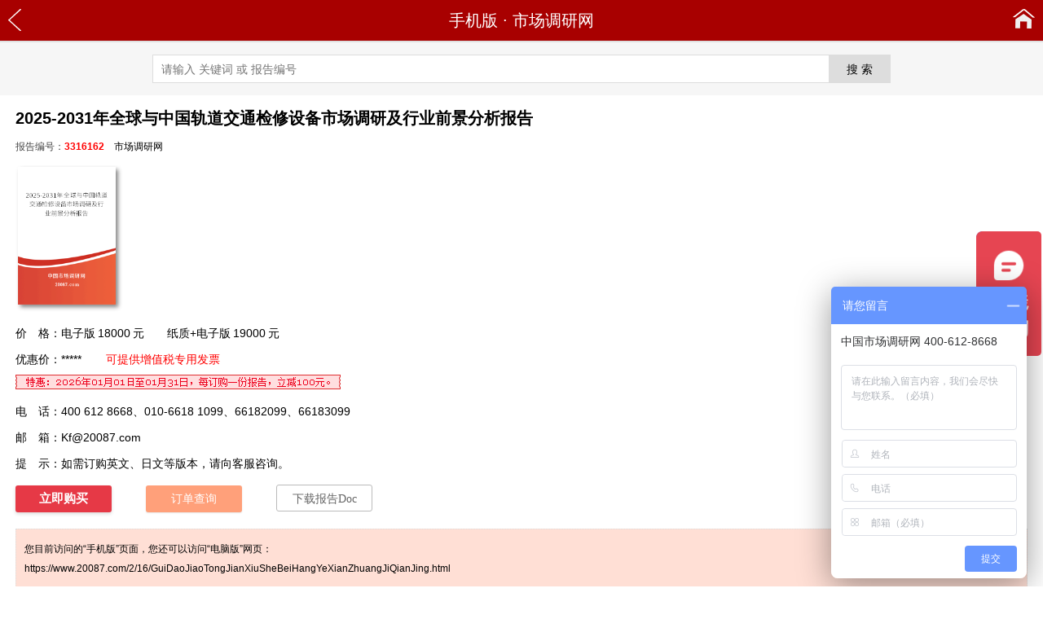

--- FILE ---
content_type: text/html; charset=utf-8
request_url: https://m.20087.com/3316162.html
body_size: 10223
content:
<!DOCTYPE html>
<html lang="zh-CN">
<head>
<meta charset="utf-8" />
<meta http-equiv="X-UA-Compatible" content="IE=Edge" />
<meta http-equiv="Content-Type" content="text/html; charset=utf-8" />
<title>2025-2031年全球与中国轨道交通检修设备市场调研及行业前景分析报告📚</title>
<meta name="author" content="市场调研网" />
<meta name="copyright" content="市场调研网" />
<meta name="description" content="2025-2031年全球与中国轨道交通检修设备市场调研及行业前景分析报告" />
<meta name="keywords" content="2025-2031年全球与中国轨道交通检修设备市场调研及行业前景分析报告" />
<meta name="viewport" content="width=device-width,initial-scale=1" />
<link rel="alternate" type="application/rss+xml" href="https://m.20087.com/Rss_578.xml" title="机械市场调研分析报告" />
<meta property="og:type" content="acticle" />
<meta property="og:site_name" content="市场调研网" />
<meta property="og:title" content="2025-2031年全球与中国轨道交通检修设备市场调研及行业前景分析报告" />
<meta property="og:description" content="轨道交通检修设备行业现状及前景, 2025-2031年全球与中国轨道交通检修设备市场调研及行业前景分析报告" />
<meta property="og:url" content="https://m.20087.com/3316162.html"/>
<meta property="og:image" content="https://www.20087.com/Cover/62/GuiDaoJiaoTongJianXiuSheBeiHangYeXianZhuangJiQianJing.png" />
<link href="https://cdn.20087.com/wap/img_1/3g_2014.css" rel="stylesheet" type="text/css" />
<script src="https://cdn.20087.com/wap/img_1/3g_2014.js" type="text/javascript"></script>
<link rel="canonical" href="https://www.20087.com/2/16/GuiDaoJiaoTongJianXiuSheBeiHangYeXianZhuangJiQianJing.html" />
<script src="https://m.20087.com/nocdn/ajax.js" type="text/javascript"></script>
</head>
<body>
<header>
<div class="cdy_header">
<div class="cdy_nav">
<a href="javascript:history.go(-1);" class="cdy_a-back" title="返回"></a>
<div class="cdy_nav-text"><a href="https://m.20087.com/" title="市场调研网">手机版</a> · <a href="https://www.20087.com/" title="市场调研网" target="_blank">市场调研网</a></div>
<a href="https://m.20087.com/" title="市场调研网" alt="市场调研网" class="cdy_a-home" title="首页"></a>
</div>
</div>
<div class="cdy_search">
<form method="get" action="/S.aspx" target="_blank">
<input type="text" class="tb_key" placeholder="请输入 关键词 或 报告编号" maxlength="100" id="q" name="q" autocomplete="off"><input type="submit" class="tb_btn" value="搜 索" /><input type="hidden" name="x" value="18">
</form>
</div>
</header>
<article>
<div class="cdy_reportinfo">
<h1 class="yyyye14448"   style="" >2025-2031年全球与中国轨道交通检修设备市场调研及行业前景分析报告</h1>
<div class="cdy_date">报告编号：<b style="color:red;">3316162</b>　<a href="https://www.20087.com/" title="市场调研网" target="_blank">市场调研网</a></div>
<div class="cdy_cover"><img src="https://www.20087.com/Cover/62/GuiDaoJiaoTongJianXiuSheBeiHangYeXianZhuangJiQianJing.png" title="2025-2031年全球与中国轨道交通检修设备市场调研及行业前景分析报告" alt="2025-2031年全球与中国轨道交通检修设备市场调研及行业前景分析报告" /></div>
<div title=""  class="cdy_item" id="ywyww18256" >价　格：电子版<span class="price_2022">18000</span>元　　纸质+电子版<span class="price_2022">19000</span>元</div>
<div style=""  class="cdy_item" title="" >优惠价：*****<span class="fapiao">可提供增值税专用发票</span></div>
<div class="cdy_item"><img src="https://cdn.20087.com/0/-100.gif" /></div>
<div class="cdy_item">电　话：400 612 8668、010-6618 1099、66182099、66183099</div>
<div class="cdy_item">邮　箱：<a href="mailto:Kf@20087.com" target="_blank">Kf@20087.com</a></div>
<div class="cdy_item">提　示：如需订购英文、日文等版本，请向客服咨询。</div>
<div class="cdy_icon"><a rel="nofollow" href="https://www.20087.com/Buy/3316162.htm" title="订购2025-2031年全球与中国轨道交通检修设备市场调研及行业前景分析报告" class="buy" target="_blank">立即购买</a>　　<a rel="nofollow" href="https://www.20087.com/Order/OrderQuery.aspx" title="订单查询、付款" class="order" target="_blank">订单查询</a>　　<a href="https://word.20087.com/JiXieJiDian/62/%e8%bd%a8%e9%81%93%e4%ba%a4%e9%80%9a%e6%a3%80%e4%bf%ae%e8%ae%be%e5%a4%87%e8%a1%8c%e4%b8%9a%e7%8e%b0%e7%8a%b6%e5%8f%8a%e5%89%8d%e6%99%af_3316162.docx" title="下载2025-2031年全球与中国轨道交通检修设备市场调研及行业前景分析报告Doc" class="doc" target="_blank">下载报告Doc</a></div>
<div id="ysysx22407"  class="cdy_pctip" style="">您目前访问的“手机版”页面，您还可以访问“电脑版”网页：<br /><a href="https://www.20087.com/2/16/GuiDaoJiaoTongJianXiuSheBeiHangYeXianZhuangJiQianJing.html" title="2025-2031年全球与中国轨道交通检修设备市场调研及行业前景分析报告" target="_blank">https://www.20087.com/2/16/GuiDaoJiaoTongJianXiuSheBeiHangYeXianZhuangJiQianJing.html</a></div>
<div id="yqyqw14334"  class="cdy_head" style="" >报告内容</div>
<div title=""  class="cdy_desc" id="yoyow16360" >
<div class="cdy_updatetip_t"><b>更新提示：</b>《2025-2031年全球与中国轨道交通检修设备市场调研及行业前景分析报告》已发布<b style="color:red;">2026 版</b>，如需了解最新目录，请Email（Kf@20087.com）或电话（400 612 8668）咨询！</div><table class="cdy_hotreport_box">
<tr>
<td class="cdy_hotreport_head">相<br />关<br />报<br />告</td>
<td class="cdy_hotreport_td">
<table>
<tr>
<td class="cdy_pic_td"><a href="https://m.20087.com/3019016.html" title="中国轨道交通检修设备行业研究及前景趋势分析报告（2025-2031年）" target="_blank"><img src="https://www.20087.com/Cover/16/GuiDaoJiaoTongJianXiuSheBeiQianJing.png" alt="中国轨道交通检修设备行业研究及前景趋势分析报告（2025-2031年）" title="中国轨道交通检修设备行业研究及前景趋势分析报告（2025-2031年）" /></a></td>
<td style="cdy_item_td"><div class="cdy_item_name"><a href="https://m.20087.com/3019016.html" title="中国轨道交通检修设备行业研究及前景趋势分析报告（2025-2031年）" target="_blank">中国<b>轨道交通检修设备</b>行业研究及前景趋势分析报告（2025-2031年）</a></div>
<div class="cdy_item_price">优惠价：<span class="cdy_dprice">7360</span>元</div></td>
</tr>
<tr>
<td class="cdy_pic_td"><a href="https://m.20087.com/3305929.html" title="2026-2032年全球与中国轨道交通检修设备行业现状及发展趋势研究报告" target="_blank"><img src="https://www.20087.com/Cover/29/GuiDaoJiaoTongJianXiuSheBeiHangYeQianJingQuShi.png" alt="2026-2032年全球与中国轨道交通检修设备行业现状及发展趋势研究报告" title="2026-2032年全球与中国轨道交通检修设备行业现状及发展趋势研究报告" /></a></td>
<td style="cdy_item_td"><div class="cdy_item_name"><a href="https://m.20087.com/3305929.html" title="2026-2032年全球与中国轨道交通检修设备行业现状及发展趋势研究报告" target="_blank">2026-2032年全球与中国<b>轨道交通检修设备</b>行业现状及发展趋势研究报告</a></div>
<div class="cdy_item_price">优惠价：<span class="cdy_dprice">7200</span>元</div></td>
</tr>
</table>
</td>
</tr>
</table>
<p>　　轨道交通检修设备是保障铁路运输安全的关键设施之一，它包括了从轨道检测车到各种维修工具等一系列设备。近年来，随着城市化进程加快及城际交通网络的扩张，轨道交通系统的规模不断扩大，这对检修设备提出了更高的要求。目前，检修设备正朝着自动化、信息化的方向演进，利用先进的传感技术和数据处理手段来提高检修效率和准确性，减少人为因素导致的误差。</p>
<p>　　未来，轨道交通检修设备将进一步融合人工智能、物联网等先进技术，实现设备状态的实时监测与故障预测，从而降低维修成本并提高系统可用性。此外，随着绿色低碳理念深入人心，节能环保型检修设备将更加受到青睐，例如采用清洁能源驱动的检修车辆或使用可回收材料制造的工具。</p>
<p>　　《<a href="https://m.20087.com/3316162.html" title="2025-2031年全球与中国轨道交通检修设备市场调研及行业前景分析报告">2025-2031年全球与中国轨道交通检修设备市场调研及行业前景分析报告</a>》通过详实的数据分析，全面解析了轨道交通检修设备行业的市场规模、需求动态及价格趋势，深入探讨了轨道交通检修设备<a href="https://www.20087.com/" title="市场调研网 产业链分析" target="_blank">产业链</a>上下游的协同关系与<a href="https://www.20087.com/" title="市场调研网 竞争分析" target="_blank">竞争</a>格局变化。报告对轨道交通检修设备细分市场进行精准划分，结合重点企业研究，揭示了品牌影响力与市场集中度的现状，为行业参与者提供了清晰的竞争态势洞察。同时，报告结合宏观经济环境、技术发展路径及消费者需求演变，科学预测了轨道交通检修设备行业的未来发展方向，并针对潜在<a href="https://www.20087.com/" title="市场调研网 风险分析" target="_blank">风险</a>提出了切实可行的应对策略。报告为轨道交通检修设备企业与投资者提供了全面的市场分析与决策支持，助力把握行业机遇，优化战略布局，推动可持续发展。</p>
<h2>第一章 轨道交通检修设备市场概述</h2>
<h3>　　1.1 轨道交通检修设备产品定义及<a href="https://www.20087.com/" title="市场调研网 统计分析" target="_blank">统计</a>范围</h3>
<p>　　按照不同产品类型，轨道交通检修设备主要可以分为如下几个类别</p>
<p>　　　　1.2.1 不同产品类型轨道交通检修设备增长趋势</p>
<p>　　　　1.2.2 类型（一）</p>
<p>　　　　1.2.3 类型（二）</p>
<p>　　　　1.2.4 类型（三）</p>
<h3>　　1.3 从不同应用，轨道交通检修设备主要包括如下几个方面</h3>
<p>　　　　1.3.1 应用（一）</p>
<p>　　　　1.3.2 应用（二）</p>
<h3>　　1.4 全球与中国轨道交通检修设备发展现状及趋势</h3>
<p>　　　　1.4.1 2020-2025年全球轨道交通检修设备发展现状及未来趋势</p>
<p>　　　　1.4.2 2020-2025年中国轨道交通检修设备发展现状及未来趋势</p>
<p class="cy">　　详细内容：<a href="https://m.20087.com/3316162.html">https://m.20087.com/3316162.html</a></p><h3>　　1.5 2020-2025年全球轨道交通检修设备供需现状及2025-2031年预测</h3>
<p>　　　　1.5.1 2020-2025年全球轨道交通检修设备产能、<a href="https://www.20087.com/" title="市场调研网 产量分析" target="_blank">产量</a>、产能利用率及发展趋势</p>
<p>　　　　1.5.2 2020-2025年全球轨道交通检修设备产量、表观消费量及发展趋势</p>
<h3>　　1.6 2020-2025年中国轨道交通检修设备供需现状及2025-2031年预测</h3>
<p>　　　　1.6.1 2020-2025年中国轨道交通检修设备产能、产量、产能利用率及2025-2031年趋势</p>
<p>　　　　1.6.2 2020-2025年中国轨道交通检修设备产量、表观消费量及发展趋势</p>
<p>　　　　1.6.3 2020-2025年中国轨道交通检修设备产量、市场需求量及发展趋势</p>
<h3>　　1.7 中国及欧美日等轨道交通检修设备行业政策分析</h3>
<h2>第二章 全球与中国主要厂商轨道交通检修设备产量、产值及竞争分析</h2>
<h3>　　2.1 2020-2025年全球轨道交通检修设备主要厂商列表</h3>
<p>　　　　2.1.1 2020-2025年全球轨道交通检修设备主要厂商产量列表</p>
<p>　　　　2.1.2 2020-2025年全球轨道交通检修设备主要厂商产值列表</p>
<p>　　　　2.1.3 2025年全球主要生产商轨道交通检修设备收入排名</p>
<p>　　　　2.1.4 2020-2025年全球轨道交通检修设备主要厂商产品价格列表</p>
<h3>　　2.2 中国轨道交通检修设备主要厂商产量、产值及市场份额</h3>
<p>　　　　2.2.1 2020-2025年中国轨道交通检修设备主要厂商产量列表</p>
<p>　　　　2.2.2 2020-2025年中国轨道交通检修设备主要厂商产值列表</p>
<h3>　　2.3 轨道交通检修设备厂商产地分布及商业化日期</h3>
<h3>　　2.4 轨道交通检修设备行业集中度、竞争程度分析</h3>
<p>　　　　2.4.1 轨道交通检修设备行业集中度分析：全球Top 5和Top 10生产商市场份额</p>
<p>　　　　2.4.2 全球轨道交通检修设备第一梯队、第二梯队和第三梯队生产商（<a href="https://www.20087.com/" title="市场调研网 品牌分析" target="_blank">品牌</a>）及市场份额</p>
<h3>　　2.5 全球领先轨道交通检修设备企业SWOT分析</h3>
<h3>　　2.6 全球主要轨道交通检修设备企业采访及观点</h3>
<h2>第三章 全球主要轨道交通检修设备生产地区分析</h2>
<h3>　　3.1 全球主要地区<a href="https://m.20087.com/3316162.html" title="轨道交通检修设备市场规模调研分析"><strong>轨道交通检修设备</strong>市场规模</a>分析</h3>
<p>　　　　3.1.1 2020-2025年全球主要地区轨道交通检修设备产量及市场份额</p>
<p>　　　　3.1.2 2025-2031年全球主要地区轨道交通检修设备产量及市场份额预测</p>
<p>　　　　3.1.3 2020-2025年全球主要地区轨道交通检修设备产值及市场份额</p>
<p>　　　　3.1.4 2025-2031年全球主要地区轨道交通检修设备产值及市场份额预测</p>
<h3>　　3.2 2020-2025年北美市场轨道交通检修设备产量、产值及增长率</h3>
<h3>　　3.3 2020-2025年欧洲市场轨道交通检修设备产量、产值及增长率</h3>
<h3>　　3.4 2020-2025年中国市场轨道交通检修设备产量、产值及增长率</h3>
<p class="cy">　　2025-2031 Global and China Rail Transit Maintenance Equipment Market Research and Industry Prospect Analysis Report</p><h3>　　3.5 2020-2025年日本市场轨道交通检修设备产量、产值及增长率</h3>
<h3>　　3.6 2020-2025年东南亚市场轨道交通检修设备产量、产值及增长率</h3>
<h3>　　3.7 2020-2025年印度市场轨道交通检修设备产量、产值及增长率</h3>
<h2>第四章 全球消费主要地区分析</h2>
<h3>　　4.1 2025-2031年全球主要地区轨道交通检修设备消费展望</h3>
<h3>　　4.2 2020-2025年全球主要地区轨道交通检修设备消费量及增长率</h3>
<h3>　　4.3 2025-2031年全球主要地区轨道交通检修设备消费量预测</h3>
<h3>　　4.4 2020-2025年中国市场轨道交通检修设备消费量、增长率及发展预测</h3>
<h3>　　4.5 2020-2025年北美市场轨道交通检修设备消费量、增长率及发展预测</h3>
<h3>　　4.6 2020-2025年欧洲市场轨道交通检修设备消费量、增长率及发展预测</h3>
<h3>　　4.7 2020-2025年日本市场轨道交通检修设备消费量、增长率及发展预测</h3>
<h3>　　4.8 2020-2025年东南亚市场轨道交通检修设备消费量、增长率及发展预测</h3>
<h3>　　4.9 2020-2025年印度市场轨道交通检修设备消费量、增长率及发展预测</h3>
<h2>第五章 全球<a href="https://m.20087.com/3316162.html" title="轨道交通检修设备行业重点企业调研"><strong>轨道交通检修设备</strong>行业重点企业</a>调研分析</h2>
<h3>　　5.1 轨道交通检修设备重点企业（一）</h3>
<p>　　　　5.1.1 重点企业（一）基本信息、轨道交通检修设备生产基地、销售区域、竞争对手及市场地位</p>
<p>　　　　5.1.2 重点企业（一）轨道交通检修设备产品规格、参数及市场应用</p>
<p>　　　　5.1.3 重点企业（一）轨道交通检修设备产能、产量、产值、价格及毛利率统计</p>
<p>　　　　5.1.4 重点企业（一）概况、主营业务及总收入</p>
<p>　　　　5.1.5 重点企业（一）最新动态</p>
<h3>　　5.2 轨道交通检修设备重点企业（二）</h3>
<p>　　　　5.2.1 重点企业（二）基本信息、轨道交通检修设备生产基地、销售区域、竞争对手及市场地位</p>
<p>　　　　5.2.2 重点企业（二）轨道交通检修设备产品规格、参数及市场应用</p>
<p>　　　　5.2.3 重点企业（二）轨道交通检修设备产能、产量、产值、价格及毛利率统计</p>
<p>　　　　5.2.4 重点企业（二）概况、主营业务及总收入</p>
<p>　　　　5.2.5 重点企业（二）最新动态</p>
<h3>　　5.3 轨道交通检修设备重点企业（三）</h3>
<p>　　　　5.3.1 重点企业（三）基本信息、轨道交通检修设备生产基地、销售区域、竞争对手及市场地位</p>
<p>　　　　5.3.2 重点企业（三）轨道交通检修设备产品规格、参数及市场应用</p>
<p>　　　　5.3.3 重点企业（三）轨道交通检修设备产能、产量、产值、价格及毛利率统计</p>
<p>　　　　5.3.4 重点企业（三）概况、主营业务及总收入</p>
<p>　　　　5.3.5 重点企业（三）最新动态</p>
<p class="cy">　　2025-2031年全球與中國軌道交通檢修設備市場調研及行業<a href="https://www.20087.com/" title="市场调研网 前景分析" target="_blank">前景</a>分析報告</p><h3>　　5.4 轨道交通检修设备重点企业（四）</h3>
<p>　　　　5.4.1 重点企业（四）基本信息、轨道交通检修设备生产基地、销售区域、竞争对手及市场地位</p>
<p>　　　　5.4.2 重点企业（四）轨道交通检修设备产品规格、参数及市场应用</p>
<p>　　　　5.4.3 重点企业（四）轨道交通检修设备产能、产量、产值、价格及毛利率统计</p>
<p>　　　　5.4.4 重点企业（四）概况、主营业务及总收入</p>
<p>　　　　5.4.5 重点企业（四）最新动态</p>
<h3>　　5.5 轨道交通检修设备重点企业（五）</h3>
<p>　　　　5.5.1 重点企业（五）基本信息、轨道交通检修设备生产基地、销售区域、竞争对手及市场地位</p>
<p>　　　　5.5.2 重点企业（五）轨道交通检修设备产品规格、参数及市场应用</p>
<p>　　　　5.5.3 重点企业（五）轨道交通检修设备产能、产量、产值、价格及毛利率统计</p>
<p>　　　　5.5.4 重点企业（五）概况、主营业务及总收入</p>
<p>　　　　5.5.5 重点企业（五）最新动态</p>
<h3>　　5.6 轨道交通检修设备重点企业（六）</h3>
<p>　　　　5.6.1 重点企业（六）基本信息、轨道交通检修设备生产基地、销售区域、竞争对手及市场地位</p>
<p>　　　　5.6.2 重点企业（六）轨道交通检修设备产品规格、参数及市场应用</p>
<p>　　　　5.6.3 重点企业（六）轨道交通检修设备产能、产量、产值、价格及毛利率统计</p>
<p>　　　　5.6.4 重点企业（六）概况、主营业务及总收入</p>
<p>　　　　5.6.5 重点企业（六）最新动态</p>
<h3>　　5.7 轨道交通检修设备重点企业（七）</h3>
<p>　　　　5.7.1 重点企业（七）基本信息、轨道交通检修设备生产基地、销售区域、竞争对手及市场地位</p>
<p>　　　　5.7.2 重点企业（七）轨道交通检修设备产品规格、参数及市场应用</p>
<p>　　　　5.7.3 重点企业（七）轨道交通检修设备产能、产量、产值、价格及毛利率统计</p>
<p>　　　　5.7.4 重点企业（七）概况、主营业务及总收入</p>
<p>　　　　5.7.5 重点企业（七）最新动态</p>
<h2>第六章 不同类型轨道交通检修设备市场分析</h2>
<h3>　　6.1 2020-2031年全球不同类型轨道交通检修设备产量</h3>
<p>　　　　6.1.1 2020-2025年全球不同类型轨道交通检修设备产量及市场份额</p>
<p>　　　　6.1.2 2025-2031年全球不同类型轨道交通检修设备产量预测</p>
<p class="cy">　　2025-2031 nián quán qiú yǔ zhōng guó Guǐdào Jiāotōng Jiǎnxiū Shèbèi shì chǎng diào yán jí háng yè qián jǐng fēn xī bào gào</p><h3>　　6.2 2020-2031年全球不同类型轨道交通检修设备产值</h3>
<p>　　　　6.2.1 2020-2025年全球不同类型轨道交通检修设备产值及市场份额</p>
<p>　　　　6.2.2 2025-2031年全球不同类型轨道交通检修设备产值预测</p>
<h3>　　6.3 2020-2025年全球不同类型轨道交通检修设备价格走势</h3>
<h3>　　6.4 2020-2025年不同价格区间轨道交通检修设备市场份额对比</h3>
<h3>　　6.5 2020-2031年中国不同类型轨道交通检修设备产量</h3>
<p>　　　　6.5.1 2020-2025年中国不同类型轨道交通检修设备产量及市场份额</p>
<p>　　　　6.5.2 2025-2031年中国不同类型<a href="https://m.20087.com/3316162.html" title="轨道交通检修设备产量预测统计分析"><strong>轨道交通检修设备</strong>产量预测</a></p>
<h3>　　6.6 2020-2031年中国不同类型轨道交通检修设备产值</h3>
<p>　　　　6.5.1 2020-2025年中国不同类型轨道交通检修设备产值及市场份额</p>
<p>　　　　6.5.2 2025-2031年中国不同类型轨道交通检修设备产值预测</p>
<h2>第七章 轨道交通检修设备上游原料及下游主要应用分析</h2>
<h3>　　7.1 轨道交通检修设备产业链分析</h3>
<h3>　　7.2 轨道交通检修设备产业上游供应分析</h3>
<p>　　　　7.2.1 上游原料供给状况</p>
<p>　　　　7.2.2 原料供应商及联系方式</p>
<h3>　　7.3 2020-2031年全球不同应用轨道交通检修设备消费量、市场份额及增长率</h3>
<p>　　　　7.3.1 2020-2025年全球不同应用轨道交通检修设备消费量</p>
<p>　　　　7.3.2 2025-2031年全球不同应用轨道交通检修设备消费量预测</p>
<h3>　　7.4 2020-2031年中国不同应用轨道交通检修设备消费量、市场份额及增长率</h3>
<p>　　　　7.4.1 2020-2025年中国不同应用轨道交通检修设备消费量</p>
<p>　　　　7.4.2 2025-2031年中国不同应用轨道交通检修设备消费量预测</p>
<h2>第八章 中国轨道交通检修设备产量、消费量、进出口分析及未来趋势</h2>
<h3>　　8.1 2020-2031年中国轨道交通检修设备产量、消费量、进出口分析及未来趋势</h3>
<h3>　　8.2 中国轨道交通检修设备进出口贸易趋势</h3>
<h3>　　8.3 中国轨道交通检修设备主要进口来源</h3>
<h3>　　8.4 中国轨道交通检修设备主要出口目的地</h3>
<h3>　　8.5 中国轨道交通检修设备未来发展的有利因素、不利因素分析</h3>
<h2>第九章 中国轨道交通检修设备主要生产消费地区分布</h2>
<h3>　　9.1 中国轨道交通检修设备生产地区分布</h3>
<h3>　　9.2 中国轨道交通检修设备消费地区分布</h3>
<p class="cy">　　2025-2031年グローバルと中国の鉄道交通メンテナンス装置市場調査及び業界見通し分析レポート</p><h2>第十章 影响中国轨道交通检修设备供需的主要因素分析</h2>
<h3>　　10.1 轨道交通检修设备技术及相关行业技术发展</h3>
<h3>　　10.2 <a href="https://m.20087.com/3316162.html" title="轨道交通检修设备进出口统计分析"><strong>轨道交通检修设备</strong>进出口</a>贸易现状及趋势</h3>
<h3>　　10.3 轨道交通检修设备下游行业需求变化因素</h3>
<h3>　　10.4 市场大环境影响因素</h3>
<p>　　　　10.4.1 中国及欧美日等整体经济发展现状</p>
<p>　　　　10.4.2 国际贸易环境、政策等因素</p>
<h2>第十一章 2025-2031年轨道交通检修设备行业、产品及技术发展趋势</h2>
<h3>　　11.1 轨道交通检修设备行业及市场环境发展趋势</h3>
<h3>　　11.2 轨道交通检修设备产品及技术<a href="https://www.20087.com/" title="市场调研网 发展趋势分析" target="_blank">发展趋势</a></h3>
<h3>　　11.3 轨道交通检修设备产品价格走势</h3>
<h3>　　11.4 2025-2031年轨道交通检修设备市场消费形态、消费者偏好</h3>
<h2>第十二章 轨道交通检修设备销售渠道分析及建议</h2>
<h3>　　12.1 国内轨道交通检修设备销售渠道</h3>
<h3>　　12.2 海外市场轨道交通检修设备销售渠道</h3>
<h3>　　12.3 轨道交通检修设备销售/营销策略建议</h3>
<h2>第十三章 研究成果及结论</h2>
<h2>第十四章 中-智-林-：附录</h2>
<h3>　　14.1 研究方法</h3>
<table class="cdy_hotreport_box">
<tr>
<td class="cdy_hotreport_head">相<br />关<br />报<br />告</td>
<td class="cdy_hotreport_td">
<table>
<tr>
<td class="cdy_pic_td"><a href="https://m.20087.com/3019016.html" title="中国轨道交通检修设备行业研究及前景趋势分析报告（2025-2031年）" target="_blank"><img src="https://www.20087.com/Cover/16/GuiDaoJiaoTongJianXiuSheBeiQianJing.png" alt="中国轨道交通检修设备行业研究及前景趋势分析报告（2025-2031年）" title="中国轨道交通检修设备行业研究及前景趋势分析报告（2025-2031年）" /></a></td>
<td style="cdy_item_td"><div class="cdy_item_name"><a href="https://m.20087.com/3019016.html" title="中国轨道交通检修设备行业研究及前景趋势分析报告（2025-2031年）" target="_blank">中国<b>轨道交通检修设备</b>行业研究及前景趋势分析报告（2025-2031年）</a></div>
<div class="cdy_item_price">优惠价：<span class="cdy_dprice">7360</span>元</div></td>
</tr>
<tr>
<td class="cdy_pic_td"><a href="https://m.20087.com/3305929.html" title="2026-2032年全球与中国轨道交通检修设备行业现状及发展趋势研究报告" target="_blank"><img src="https://www.20087.com/Cover/29/GuiDaoJiaoTongJianXiuSheBeiHangYeQianJingQuShi.png" alt="2026-2032年全球与中国轨道交通检修设备行业现状及发展趋势研究报告" title="2026-2032年全球与中国轨道交通检修设备行业现状及发展趋势研究报告" /></a></td>
<td style="cdy_item_td"><div class="cdy_item_name"><a href="https://m.20087.com/3305929.html" title="2026-2032年全球与中国轨道交通检修设备行业现状及发展趋势研究报告" target="_blank">2026-2032年全球与中国<b>轨道交通检修设备</b>行业现状及发展趋势研究报告</a></div>
<div class="cdy_item_price">优惠价：<span class="cdy_dprice">7200</span>元</div></td>
</tr>
</table>
</td>
</tr>
</table>
<p class="cpn" style="padding-bottom:16px"><span>1</span> <a href="https://m.20087.com/3316162_p2.html" target="_self">2</a> <a href="https://m.20087.com/3316162_p2.html" target="_self">下一页 &raquo;</a></p>
<div class="cdy_updatetip_b"><b>更新提示：</b>《2025-2031年全球与中国轨道交通检修设备市场调研及行业前景分析报告》已发布<b style="color:red;">2026 版</b>，如需了解最新目录，请Email（Kf@20087.com）或电话（400 612 8668）咨询！</div>
<p style=""  class="qrcode" title="" ><img src="https://m.20087.com/Pic/?r3316162.png" alt="2025-2031年全球与中国轨道交通检修设备市场调研及行业前景分析报告" title="2025-2031年全球与中国轨道交通检修设备市场调研及行业前景分析报告" /></p>
</div>
<div class="cdy_HotKeys"><b>关注：</b>轨道交通有哪些种类、轨道交通检修设备包括哪些、轨道交通信号设备制造与维护、轨道交通设备检修分为哪两种、地铁检修属于什么行业、轨道交通车辆检修、地铁供电检修、轨道车辆检修工作的作用、轨道车检修</div>
<div id="ykykx20511"  class="cdy_pctip" style="">您目前访问的“手机版”页面，您还可以访问“电脑版”网页：<br /><a href="https://www.20087.com/2/16/GuiDaoJiaoTongJianXiuSheBeiHangYeXianZhuangJiQianJing.html" title="2025-2031年全球与中国轨道交通检修设备市场调研及行业前景分析报告" target="_blank">https://www.20087.com/2/16/GuiDaoJiaoTongJianXiuSheBeiHangYeXianZhuangJiQianJing.html</a></div>
</div>
<div class="cdy_relation">
<div class="cdy_head">更多报告</div>
<ul>
<li><a href="https://m.20087.com/3019016.html" title="中国轨道交通检修设备行业研究及前景趋势分析报告（2025-2031年）" target="_blank">中国<b>轨道交通检修设备</b>行业研究及前景趋势分析报告（2025-2031年）</a></li>
<li><a href="https://txt.cir.cn/1355850.html" title="2025版轨道交通设备行业发展现状调研及市场前景分析报告" target="_blank">2025版<b>轨道交通设备</b>行业发展现状调研及市场前景分析报告</a></li>
<li><a href="https://m.20087.com/3305929.html" title="2026-2032年全球与中国轨道交通检修设备行业现状及发展趋势研究报告" target="_blank">2026-2032年全球与中国<b>轨道交通检修设备</b>行业现状及发展趋势研究报告</a></li>
<li><a href="https://m.20087.com/2927767.html" title="2026-2032年中国轨道交通设备市场现状调研与前景趋势报告" target="_blank">2026-2032年中国<b>轨道交通设备</b>市场现状调研与前景趋势报告</a></li>
<li><a href="https://m.20087.com/0672730.html" title="2026-2032年中国轨道交通设备行业市场深度调研及前景预测报告" target="_blank">2026-2032年中国<b>轨道交通设备</b>行业市场深度调研及前景预测报告</a></li>
<li><a href="https://m.20087.com/1309A17.html" title="2026-2032年中国城市轨道交通与设备行业发展研究与市场前景分析报告" target="_blank">2026-2032年中国<b>城市轨道交通与设备</b>行业发展研究与市场前景分析报告</a></li>
<li><a href="https://m.20087.com/2809891.html" title="中国城市轨道交通设备市场全面调研与发展趋势报告（2025-2031年）" target="_blank">中国<b>城市轨道交通设备</b>市场全面调研与发展趋势报告（2025-2031年）</a></li>
<li><a href="https://m.20087.com/3059123.html" title="中国轨道交通设备器材市场研究分析与前景趋势报告（2026-2032年）" target="_blank">中国<b>轨道交通设备器材</b>市场研究分析与前景趋势报告（2026-2032年）</a></li>
<li><a href="https://m.20087.com/3068825.html" title="2026-2032年中国城市轨道交通设备市场现状分析与发展趋势报告" target="_blank">2026-2032年中国<b>城市轨道交通设备</b>市场现状分析与发展趋势报告</a></li>
<li><a href="https://m.20087.com/3119823.html" title="2026-2032年中国城市轨道交通设备发展现状与市场前景报告" target="_blank">2026-2032年中国<b>城市轨道交通设备</b>发展现状与市场前景报告</a></li>
</ul>
</div>
</article>
<script type="text/javascript">UpdateClick_20161115('r', '3316162', '1');</script><footer>
<div class="gotop"><a href="javascript:void(0);" onclick="window.scrollTo(1,1);">返回顶部</a></div>
<div class="cdy_footer">
<div class="cdy_format">
<a class="cdy_pc" href="https://www.20087.com/2/16/GuiDaoJiaoTongJianXiuSheBeiHangYeXianZhuangJiQianJing.html" title="“2025-2031年全球与中国轨道交通检修设备市场调研及行业前景分析报告”电脑版" target="_blank">电脑版</a>
<a href="https://m.20087.com/3316162.html" title="“2025-2031年全球与中国轨道交通检修设备市场调研及行业前景分析报告”手机版">手机版</a>
</div>
<div class="cdy_contact">
<p>电话：4006128668、010-66181099、010-66182099、010-66183099　　Email：<a href="mailto:Kf@20087.com" target="_blank">Kf@20087.com</a></p>
<p>北京中智林信息技术有限公司　京公网安备11010802027365号 京ICP备10007914号</p>
<p><a href="https://www.20087.com/" target="_blank">市场调研网 www.20087.com</a>　<a href="https://m.20087.com/SiteMap_item_1.xml" target="_blank">xml</a></p>
</div>
</div>
</footer>
<!-- 2025-03-08 14:24:00 -->
<script type="text/javascript" src="https://cdn.20087.com/wap/img_0/ho.js"></script>
<script>
var _hmt = _hmt || [];
(function() {
  var hm = document.createElement("script");
  hm.src = "https://hm.baidu.com/hm.js?1cdb516176daa3f814cea770ba322650";
  var s = document.getElementsByTagName("script")[0]; 
  s.parentNode.insertBefore(hm, s);
})();
</script>
</body>
</html>

--- FILE ---
content_type: text/javascript; charset=utf-8
request_url: https://goutong.baidu.com/site/265/1cdb516176daa3f814cea770ba322650/b.js?siteId=13844384
body_size: 6083
content:
!function(){"use strict";!function(){var e={styleConfig:{"styleVersion":"1","inviteBox":{"btnBgColor":"#6696FF","startPage":1,"cpyInfo":"","isShowText":1,"skinType":1,"buttonType":1,"inviteTypeData":{"0":{"width":400,"height":175},"1":{"width":400,"height":282},"2":{"width":400,"height":282},"3":{"width":400,"height":282}},"autoInvite":0,"stayTime":60,"closeTime":10,"toChatTime":5,"inviteWinPos":0,"welcome":"您好，请问有什么可以帮您？","btnBgColorType":0,"autoChat":0,"height":180,"skinIndex":0,"customerStyle":{"acceptFontColor":"#000000","backImg":"","acceptBgColor":"#fecb2e","inviteBackImg":"https://aff-im.bj.bcebos.com/r/image/invite-back-img.png","horizontalPosition":"left","confirmBtnText":"在线咨询","portraitPosition":"top","marginTop":0,"buttonPosition":"center","marginLeft":0},"defaultStyle":0,"likeCrm":0,"skinName":"默认皮肤","autoHide":1,"reInvite":0,"sendButton":{"bgColor":"#bfecff","fontColor":"#1980df"},"inviteHeadImg":"https://aff-im.bj.bcebos.com/r/image/invite-head.png","license":"000","fontPosition":"center","isCustomerStyle":0,"width":396,"position":"right-bottom","inviteInterval":30,"inviteWinType":0,"tradeId":0,"fontColor":"#d40000"},"aiSupportQuestion":false,"webimConfig":{"isShowIntelWelLan":0,"skinIndex":0,"autoDuration":0,"customerColor":"#6696FF","themeType":0,"license":"000","isOpenAutoDirectCom":0,"generalRecommend":0,"isShowCloseBtn":1,"skinType":1,"width":452,"isOpenKeepCom":0,"autoPopupMsg":0,"position":"right-bottom","needVerifyCode":0,"height":471,"waitVisitStayTime":6,"searchTermRecommend":0},"noteBoard":{"btnBgColor":"#6696FF","skinIndex":9,"webim":{"webimOnline":1,"webimOffline":1},"likeCrm":1,"displayCompany":1,"customerColor":"#00aef3","cpyInfo":"中国市场调研网 400-612-8668","skinName":"商务客服","displayLxb":1,"formText":"感谢您的关注，当前客服人员不在线，请填写一下您的信息，我们会尽快和您联系。","skinType":1,"form":{"formOffline":1,"formOnlineAuto":0},"position":"right-bottom","itemsExt":[{"question":"邮箱","name":"item0","required":1,"isShow":1},{"question":"地址","name":"item1","required":0,"isShow":0}],"items":[{"name":"content","required":1,"isShow":1},{"name":"visitorName","required":0,"isShow":1},{"name":"visitorPhone","required":0,"isShow":1}],"cpyTel":"400-612-8668","needVerifyCode":0,"tradeId":0,"btnBgColorType":0,"board":{"boardOffline":1,"boardOnline":0}},"blackWhiteList":{"type":1,"siteBlackWhiteList":["http://www.20087.com/Service/Buy.aspx"]},"isWebim":1,"pageId":0,"seekIcon":{"barrageIconColor":"#9861E6","iconHeight":153,"barrageIssue":["可以介绍下你们的产品么？","你们是怎么收费的呢？","现在有优惠活动么？"],"displayLxb":1,"cpyInfo":"","portraitPosition":"top","skinType":1,"isFixedPosition":1,"iconType":0,"pcGroupiconColor":"#6696FF","horizontalPosition":"left","height":19,"customerStyle":{"backImg":""},"skinIndex":1,"iconWidth":80,"likeCrm":0,"skinName":"青春靓丽","groups":[{"groupName":"示例分组1","groupId":762688}],"barrageColor":0,"marginLeft":0,"autoConsult":1,"isOpenAutoDirectCom":0,"barrageSwitch":false,"isCustomerStyle":0,"width":30,"hotIssues":[{"question":"可以介绍下你们的产品么？","answer":"","id":"hotIssues:336396883"},{"question":"你们是怎么收费的呢？","answer":"","id":"hotIssues:844277843"},{"question":"现在有优惠活动么？","answer":"","id":"hotIssues:2122331208"}],"groupStyle":{"bgColor":"#ffffff","buttonColor":"#d6f3ff","fontColor":"#008edf"},"pcGroupiconType":0,"position":"right-center","barrageIconColorType":0,"groupWidth":94,"marginTop":0,"tradeId":0},"digitalHumanSetting":{"perid":"4146","gender":0,"demo":{"image":"https://aff-im.cdn.bcebos.com/onlineEnv/r/image/digitalman/digital-woman-demo-webim.png"},"headImage":"https://aff-im.cdn.bcebos.com/onlineEnv/r/image/digitalman/digital-woman-demo.jpg","name":"温柔姐姐","audition":"https://aff-im.cdn.bcebos.com/onlineEnv/r/audio/digitalman/woman.mp3","comment":"以亲切温柔的形象来接待访客，让用户感受到温暖和关怀；","data":{"welcome":{"gif":"https://aff-im.cdn.bcebos.com/onlineEnv/r/image/digitalman/digital-woman-welcome.gif"},"contact":{"gif":"https://aff-im.cdn.bcebos.com/onlineEnv/r/image/digitalman/digital-woman-contact.gif"},"warmLanguage":{"gif":""},"other":{"gif":""}}}},siteConfig:{"eid":"6850807","queuing":"您好，您已经进入服务队列，请您稍候，马上为您转接。","isOpenOfflineChat":1,"authToken":"bridge","isWebim":1,"imVersion":"im_server","platform":0,"isGray":"false","vstProto":1,"bcpAiAgentEnable":"0","webimConfig":{"isShowIntelWelLan":0,"skinIndex":0,"autoDuration":0,"customerColor":"#6696FF","themeType":0,"license":"000","isOpenAutoDirectCom":0,"generalRecommend":0,"isShowCloseBtn":1,"skinType":1,"width":452,"isOpenKeepCom":0,"autoPopupMsg":0,"position":"right-bottom","needVerifyCode":0,"height":471,"waitVisitStayTime":6,"searchTermRecommend":0},"isOpenRobot":0,"startTime":1768667474980,"authType":4,"prologue":"<p>您好，我们的工作时间是周一至周五，上午09 : 30至下午17 : 30。</p><p>您可拨打电话 400 612 8668，010-66181099，66182099，66183099，</p><p>或 发送 Email 至 kf@20087.com 与我们联系。</p><p>感谢您的支持！</p>","isPreonline":0,"isOpenSmartReply":1,"isCsOnline":0,"siteToken":"1cdb516176daa3f814cea770ba322650","userId":"6850807","route":"1","csrfToken":"b86f920374ff45c493dfa96e6fcc67fe","ymgWhitelist":true,"likeVersion":"generic","newWebIm":1,"siteId":"13844384","online":"false","bid":"","webRoot":"https://affimvip.baidu.com/cps5/","isSmallFlow":0,"userCommonSwitch":{"isOpenTelCall":false,"isOpenCallDialog":false,"isOpenStateOfRead":true,"isOpenVisitorLeavingClue":false,"isOpenVoiceMsg":true,"isOpenVoiceCom":true}}};Object.freeze(e),window.affImConfig=e;var i=document.createElement("script"); i.src="https://aff-im.cdn.bcebos.com/onlineEnv/imsdk/1735891798/affim.js",i.setAttribute("charset","UTF-8");var o=document.getElementsByTagName("head")[0]||document.body;o.insertBefore(i,o.firstElement||null)}()}();